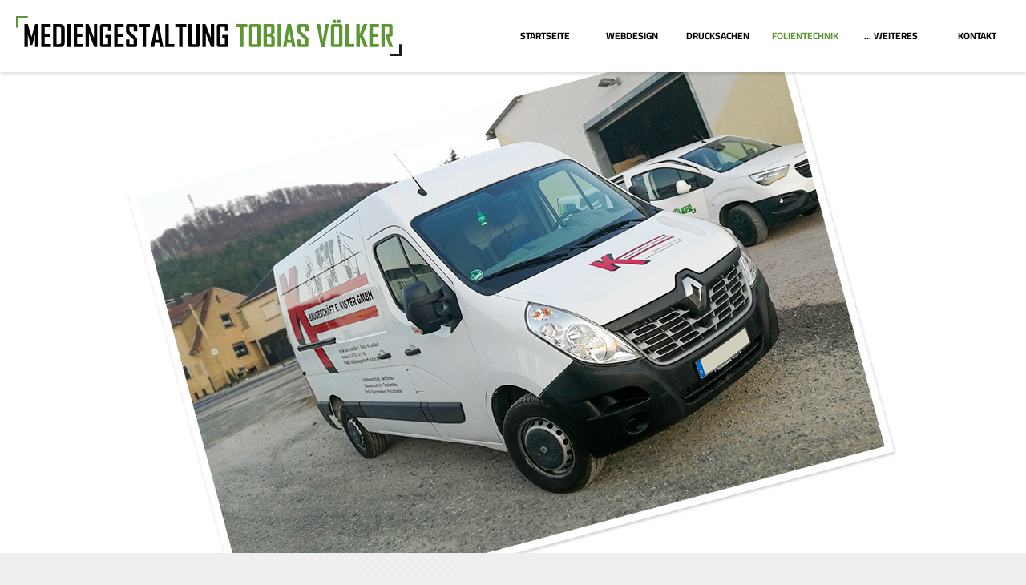

--- FILE ---
content_type: text/html
request_url: https://www.mediengestaltung-tobiasvoelker.de/referenzen/folientechnik/bau-kister-car/index.html
body_size: 4946
content:
<!DOCTYPE HTML PUBLIC "-//W3C//DTD HTML 4.01 Transitional//EN" "http://www.w3.org/TR/html4/loose.dtd">
<html>

<head>

<meta http-equiv="Content-Type" content="text/html; charset=utf-8">
<meta name="viewport" content="width=device-width, initial-scale=1">

<title>Transporter - Baugeschäft E. Kister GmbH - Carwrapping</title>

<link href="../../../basic2.css" rel="stylesheet" type="text/css">
<style type="text/css">
body,td,th {
	font-family: 'Cairo', sans-serif;
}
</style>
<script src="../../../jQueryAssets/jquery-1.11.1.min.js"></script>
<script src="../../../jQueryAssets/parallax.js"></script>
<script src="../../../jQueryAssets/scroll.js"></script>
<script type="text/javascript">
function MM_changeProp(objId,x,theProp,theValue) { //v9.0
  var obj = null; with (document){ if (getElementById)
  obj = getElementById(objId); }
  if (obj){
    if (theValue == true || theValue == false)
      eval("obj.style."+theProp+"="+theValue);
    else eval("obj.style."+theProp+"='"+theValue+"'");
  }
}
</script>

<!-- Start VisualLightBox.com HEAD section -->
<link rel="stylesheet" href="../../../lightbox/vlb_files0/vlightbox0.css" type="text/css" />
<link rel="stylesheet" href="../../../lightbox/vlb_files0/visuallightbox.css" type="text/css" media="screen" />
<!--script src="contura-35-files/vlb_engine/jquery.min.js" type="text/javascript"></script-->
<script src="../../../lightbox/vlb_engine/visuallightbox.js" type="text/javascript"></script>
<script src="../../../lightbox/vlb_engine/vlbdata0.js" type="text/javascript"></script>
<!-- End VisualLightBox.com HEAD section -->

</head>

<body>

<a id="top"></a>

<div id="header">
  <div id="logo"><h1>Mediengestaltung Tobias Völker</h1></div>
  <a href="#" onClick="MM_changeProp('navigation','','height','349px','DIV')">
    <div id="hamburger" class="onlyMobile"><img src="../../../images/layout/hamburger.png" width="100" height="100" alt=""></div>
  </a>
  <div id="navigation">
    <ul>
      <a href="../../../index.html"><li class="transition">Startseite</li></a>
      <a href="../../../webdesign.html"><li  class="transition">Webdesign</li></a>
      <a href="../../../drucksachen.html"><li class="transition">Drucksachen</li></a>
      <a href="../../../folientechnik.html"><li class="active">Folientechnik</li></a>
      <a href="../../../weiteres.html"><li class="transition">... weiteres</li></a>
      <a href="../../../kontakt.html"><li class="transition">Kontakt</li></a>
      <a href="#" class="onlyMobile transition" onClick="MM_changeProp('navigation','','height','0px','DIV')"><li>X Navigation schließen</li></a>
    </ul>
  </div>
</div>

<div id="wrapper">

<div class="sliderRef"><img src="vorschau.jpg" alt="Transporter - Baugeschäft E. Kister GmbH - Carwrapping" width="1000" height="600" title="Transporter - Baugeschäft E. Kister GmbH - Carwrapping"/></div>

<div class="hideMobile" id="auswahlStart" >Die Auswahl für die Startseite</div>

<div id="content">

<div class="article maxwidht">
	<h1>Transporter - Baugeschäft E. Kister GmbH</h1>
	<h2>Carwrapping · LKW-Beschriftung</h2>
	<hr>
	Folienbeschriftung eines Transporters der Firma <strong>Baugeschäft E. Koster GmbH</strong> aus Tiefenort.<br>
</div>

<div class="referenzen">

<!-- Anfang der Bildreihe -->

<a class="vlightbox0" href="01.jpg"><img src="01.jpg" alt="Smart - ATGS GmbH - Carwrapping" width="1000" height="600" class="referenz transition" title="Smart - ATGS GmbH - Carwrapping"/></a>
<a class="vlightbox0" href="02.jpg"><img src="02.jpg" alt="Smart - ATGS GmbH - Carwrapping" width="1000" height="600" class="referenz transition" title="Smart - ATGS GmbH - Carwrapping"/></a>
<a class="vlightbox0" href="03.jpg"><img src="03.jpg" alt="Smart - ATGS GmbH - Carwrapping" width="1000" height="600" class="referenz transition" title="Smart - ATGS GmbH - Carwrapping"/></a>
<a class="vlightbox0" href="04.jpg"><img src="04.jpg" alt="Smart - ATGS GmbH - Carwrapping" width="1000" height="600" class="referenz transition" title="Smart - ATGS GmbH - Carwrapping"/></a>

<!-- Ende der Bildreihe -->

</div>

</div>

<div id="footer">
  
  <div class="maxwidht">
 
  <div class="footerCells">
    <h2>Rechtliches</h2>
    <p>Copyright © 2017 by Tobias Völker. <br>All rights reserved.
    </p>
  </div>
	 
  <div class="footerCells">
    <hr class="footerHr">
<h2>Links und Infos</h2>
	<p>
      <a href="../../../kontakt.html" class="transition">Kontakt</a><br>
      <a href="../../../impressum.html" class="transition">Impressum</a><br>
      <a href="../../../dse.html" class="transition">Datenschutz</a>
	</p>
  </div>
	 
  <div class="footerCells">
    <hr class="footerHr">
<h2>Kontakt</h2>
    <p> Mediengestaltung Tobias Völker<br>
      Erbsengasse 11<br>
      36448 Bad Liebenstein
    </p>
  </div>
  
  </div>
  
	<a href="#top"><img src="../../../images/layout/top.png" class="ontop" width="120" height="40" alt=""/></a>
</div>
</div>
</body>
</html>

--- FILE ---
content_type: text/css
request_url: https://www.mediengestaltung-tobiasvoelker.de/basic2.css
body_size: 18655
content:
/* cairo-regular - latin */
@font-face {
  font-family: 'Cairo';
  font-style: normal;
  font-weight: 400;
  src: url('fonts/cairo-v20-latin-regular.eot'); /* IE9 Compat Modes */
  src: local(''),
       url('fonts/cairo-v20-latin-regular.eot?#iefix') format('embedded-opentype'), /* IE6-IE8 */
       url('fonts/cairo-v20-latin-regular.woff2') format('woff2'), /* Super Modern Browsers */
       url('fonts/cairo-v20-latin-regular.woff') format('woff'), /* Modern Browsers */
       url('fonts/cairo-v20-latin-regular.ttf') format('truetype'), /* Safari, Android, iOS */
       url('fonts/cairo-v20-latin-regular.svg#Cairo') format('svg'); /* Legacy iOS */
}
/* cairo-700 - latin */
@font-face {
  font-family: 'Cairo';
  font-style: normal;
  font-weight: 700;
  src: url('fonts/cairo-v20-latin-700.eot'); /* IE9 Compat Modes */
  src: local(''),
       url('fonts/cairo-v20-latin-700.eot?#iefix') format('embedded-opentype'), /* IE6-IE8 */
       url('fonts/cairo-v20-latin-700.woff2') format('woff2'), /* Super Modern Browsers */
       url('fonts/cairo-v20-latin-700.woff') format('woff'), /* Modern Browsers */
       url('fonts/cairo-v20-latin-700.ttf') format('truetype'), /* Safari, Android, iOS */
       url('fonts/cairo-v20-latin-700.svg#Cairo') format('svg'); /* Legacy iOS */
}
/* cairo-900 - latin */
@font-face {
  font-family: 'Cairo';
  font-style: normal;
  font-weight: 900;
  src: url('fonts/cairo-v20-latin-900.eot'); /* IE9 Compat Modes */
  src: local(''),
       url('fonts/cairo-v20-latin-900.eot?#iefix') format('embedded-opentype'), /* IE6-IE8 */
       url('fonts/cairo-v20-latin-900.woff2') format('woff2'), /* Super Modern Browsers */
       url('fonts/cairo-v20-latin-900.woff') format('woff'), /* Modern Browsers */
       url('fonts/cairo-v20-latin-900.ttf') format('truetype'), /* Safari, Android, iOS */
       url('fonts/cairo-v20-latin-900.svg#Cairo') format('svg'); /* Legacy iOS */
}

body {
	margin-top: 0px;
	margin-right: 0px;
	margin-bottom: 0px;
	margin-left: 0px;
	background-color: #EEEEEE;
	font-family: 'Cairo', sans-serif;
	color: #333;
	padding-top: 0px;
	background-image: url(images/layout/bg-main.png);
}
html {
	width: 100%;
	height: 100%;
}
.slider {
	height: 250px;
	-webkit-transition: all 100ms ease-in-out 20ms;
	-o-transition: all 100ms ease-in-out 20ms;
	transition: all 100ms ease-in-out 20ms;
	background-attachment: fixed;
}
.sliderRef {
	-webkit-transition: all 100ms ease-in-out 20ms;
	-o-transition: all 100ms ease-in-out 20ms;
	transition: all 100ms ease-in-out 20ms;
	background-position: center center;
	background-attachment: fixed;
	background-size: cover;
	background-color: hsla(0,0%,100%,1.00);
	display: inline-block;
	width: 100%;
	text-align: center;
}
.sliderRef img {
	width: 100%;
	height: auto;
	max-width: 1000px;
}

.blacklayer {
	display: block;
	margin-left: auto;
	margin-right: auto;
	padding-right: 10px;
	padding-bottom: 10px;
	padding-left: 10px;
	background-color: hsla(95,50%,40%,0.90);
	width: 60%;
	border-bottom-left-radius: 10px;
	border-bottom-right-radius: 10px;
	text-decoration: none;
	color: hsla(0,0%,99%,1.00);
	text-align: center;
	text-transform: uppercase;
	padding-top: 10px;
	margin-top: 0px;
}

.slider hr {
    height: 50px;
    background-image: url(images/layout/pfeil_weiss.png);
    background-repeat: no-repeat;
    background-size: 30px;
    background-position: center center;
    width: 50px;
    display: block;
    margin-left: auto;
    margin-right: auto;
    border: thin solid hsla(0,0%,100%,1.00);
    text-shadow: 0px 1px 5px hsla(0,0%,0%,0.75);
}
.rounded {
	border-radius: 5px;
}

#content .article hr {
	height: 50px;
	background-image: url(images/layout/pfeil.png);
	background-repeat: no-repeat;
	background-size: 30px;
	background-position: center center;
	width: 50px;
	display: block;
	margin-left: auto;
	margin-right: auto;
	border: thin solid hsla(95,50%,40%,1.00);
}
#wrapper .slider h1 {
    margin-top: auto;
    margin-right: auto;
    margin-left: auto;
    color: #FFFFFF;
    text-align: center;
    padding-top: 50px;
    font-weight: normal;
    text-transform: uppercase;
    text-shadow: 2px 1px 5px hsla(0,0%,0%,0.75);
    width: 90%;
    font-size: 30px;
    margin-bottom: 5px;
}
#wrapper .slider h2 {
    margin-top: auto;
    margin-right: auto;
    margin-bottom: auto;
    margin-left: auto;
    color: #FFFFFF;
    text-align: center;
    font-weight: normal;
    text-transform: uppercase;
    text-shadow: 2px 1px 5px hsla(0,0%,0%,0.75);
    width: 90%;
    font-size: 20px;
}

#header {
	height: 90px;
	background-color: hsla(0,0%,100%,1.00);
	position: fixed;
	width: 100%;
	z-index: 200;
	overflow-y: visible;
	-webkit-box-shadow: 0px 1px 5px 0px hsla(0,0%,0%,0.20);
	box-shadow: 0px 1px 5px 0px hsla(0,0%,0%,0.20);
}
#header #logo {
	background-color: #FFFFFF;
	height: 50px;
	margin-bottom: 20px;
	width: 86px;
	background-image: url(images/layout/mgtv-logo.svg);
	background-repeat: no-repeat;
	background-size: 86px 50px;
	margin-top: 20px;
	margin-right: 20px;
	margin-left: 20px;
	padding-top: 0px;
	float: left;
	position: absolute;
	top: 0px;
	left: 0px;
	-webkit-transition: all 200ms ease-in-out 20ms;
	-o-transition: all 200ms ease-in-out 20ms;
	transition: all 200ms ease-in-out 20ms;
}
#header #logo h1 {
	display: none;
}
#hamburger {
	width: 50px;
	height: 50px;
	background-color: #000000;
	position: absolute;
	right: 20px;
	top: 20px;
}
#hamburger img {
	width: 100%;
	height: auto;
}
#header #navigation {
	overflow-y: hidden;
	height: 0px;
	-webkit-transition: all 100ms ease-in-out 20ms;
	-o-transition: all 100ms ease-in-out 20ms;
	transition: all 100ms ease-in-out 20ms;
	background-color: hsla(0,0%,100%,0.95);
	position: fixed;
	width: 100%;
	top: 90px;
	z-index: 100;
	font-size: 15px;
	line-height: 30px;
	-webkit-box-shadow: 0px 1px 5px 0px hsla(0,0%,0%,0.20);
	box-shadow: 0px 1px 5px 0px hsla(0,0%,0%,0.20);
}
.shadow {
    -webkit-box-shadow: 0px 1px 5px 0px hsla(0,0%,0%,0.50);
    box-shadow: 0px 1px 5px 0px hsla(0,0%,0%,0.50);
}
#header #navigation ul {
	margin-top: 0px;
	margin-right: 0px;
	margin-bottom: 0px;
	margin-left: 0px;
	padding-top: 0px;
	padding-right: 0px;
	padding-bottom: 0px;
	padding-left: 0px;
}
#header #navigation ul a {
	text-decoration: none;
	color: #000000;
}
#header #navigation ul a li {
	list-style-type: none;
	text-align: center;
	margin-bottom: 0px;
	padding-top: 10px;
	padding-bottom: 10px;
	text-transform: uppercase;
	font-weight: bold;
}
.transition {
	-webkit-transition: all 200ms ease-in-out 50ms;
	-o-transition: all 200ms ease-in-out 50ms;
	transition: all 200ms ease-in-out 50ms;
}
.hideMobile {
	display: none;
}
#header .slider {
	background-color: #A8A8A8;
}
.mobileButton {
	width: 40%;
	float: left;
	background-color: #FFFFFF;
	margin-bottom: 2%;
	padding-top: 2%;
	padding-right: 2%;
	padding-left: 2%;
	padding-bottom: 2%;
	text-align: center;
	margin-top: 2%;
}
.mbleft {
	margin-left: 4%;
	margin-right: 2%;
	float: left;
}
.mbright {
	margin-left: 2%;
	margin-right: 4%;
}
#wrapper {
	margin-top: 0px;
	position: relative;
	top: 90px;
	-webkit-transition: all 100ms ease-in-out 20ms;
	-o-transition: all 100ms ease-in-out 20ms;
	transition: all 100ms ease-in-out 20ms;
	font-size: 20px;
	line-height: 30px;
	background-size: 10px auto;
}
#mobileButtons {
	display: block;
	margin-top: -4%;
}

#wrapper #top {
	height: 418px;
}
#wrapper #auswahlStart {
}
#wrapper #content {
	float: none;
	clear: both;
}
.article {
	padding: 3%;
	text-align: center;
	background-size: cover;
	background-position: center center;
	background-attachment: fixed;
	float: none;
	clear: both;
}
.referenz {
    height: auto;
    background-color: #FFFFFF;
    margin-bottom: 3%;
    margin-top: 3%;
    float: none;
    clear: both;
    min-height: 0px;
    width: 94%;
    padding-top: 1%;
    padding-right: 1%;
    padding-bottom: 1%;
    padding-left: 1%;
    margin-right: 3%;
    margin-left: 3%;
    -webkit-box-shadow: 2px 2px 8px rgba(0,0,0,0.20);
    box-shadow: 2px 2px 8px rgba(0,0,0,0.20);
    -webkit-box-sizing: border-box;
    -moz-box-sizing: border-box;
    box-sizing: border-box;
}
.article p {

}
.kleinkursiv {
	font-size: 15px;
	font-style: italic;
	color: #666666;
}

.article p strong {
	color: #000000;
}

.article h1 {
	color: #5C9733;
	font-size: 30px;
	margin-bottom: -10px;
}
.article h1, h2, h3 {
	font-weight: normal;
	text-transform: uppercase;
}
.article h2, h3 {
	font-size: 20px;
}
.article  h3 {
	margin-top: 40px;

}


#footer  {
	background-color: #000000;
	color: #FFFFFF;
	padding-top: 19px;
	padding-bottom: 20px;
	text-align: center;
	display: inline-block;
	width: 90%;
	padding-left: 5%;
	padding-right: 5%;
	font-size: 13px;
	line-height: 25px;
	background-image: url(images/layout/bg-main.png);
	background-size: 5px auto;
}
.ontop {
	width: 30px;
	height: auto;
	padding-top: 19px;
	display: block;
	margin-left: auto;
	margin-right: auto;
	padding-bottom: 19px;
	padding-right: 9px;
	padding-left: 9px;
	border: thin solid hsla(0,0%,100%,1.00);
	float: none;
	clear: both;
	margin-top: 0px;
}
.ontop {
	width: 30px;
	height: auto;
	padding-top: 19px;
	display: block;
	margin-left: auto;
	margin-right: auto;
	padding-bottom: 19px;
	padding-right: 9px;
	padding-left: 9px;
	border: thin solid hsla(0,0%,100%,1.00);
	float: none;
	clear: both;
	margin-top: 20px;
}
a:active {
	color: hsla(0,0%,100%,1.00);
	border-width: 0px;
	border-style: none;
}

.link {
	color: hsla(95,50%,40%,1.00);
	text-decoration: none;
	border-bottom: thin dotted hsla(95,50%,40%,1.00);
	padding-bottom: 0px;

}



.footerCells {
	width: 100%;
	/* [disabled]text-align: left; */
	display: inline-block;
	float: none;
	margin-bottom: 0px;
	padding-bottom: 0px;
}

#footer p a {
	color: hsla(0,0%,100%,1.00);
	text-decoration: none;
	display: block;
	text-align: center;
}

a .mobileButton img {
	width: 50%;
	height: auto;
	display: block;
	margin-top: 25%;
	margin-right: 25%;
	margin-left: 25%;
	max-width: 250px;
}
a .mobileButton p {
	text-transform: uppercase;
	font-weight: bold;
	display: block;
	margin-top: -20px;
	margin-bottom: 0px;
	font-size: 15px;
	padding-top: 12.5%;
}
#mobileButtons a .mobileButton {
	color: #000000;
}
.bp {
	height: 400px;
}
#content .article.maxwidht ul {
	/* [disabled]text-align: center; */
	padding-left: 0px;
}
#content .article.maxwidht ul li {
	/* [disabled]text-align: center; */
	list-style-type: none;

}
.drittel {
	margin-bottom: 40px;
	background-color: #FFFFFF;
	padding-top: 10px;
	padding-bottom: 10px;

}
.bildDrittel {
	width: 80%;
	height: auto;
	display: block;
	margin: 10%;
}
.button {
	width: 80%;
	display: block;
	margin-left: auto;
	margin-right: auto;
	padding-top: 10px;
	padding-bottom: 10px;
	background-color: #EEEEEE;
	color: #5C9733;
	text-transform: uppercase;
	text-decoration: none;
	font-weight: bold;
	text-align: center;
}
.buttonSlider {
	width: 80%;
	display: block;
	margin-left: 10%;
	margin-right: auto;
	padding-top: 10px;
	padding-bottom: 10px;
	background-color: hsla(0,0%,100%,0.80);
	color: #000000;
	text-transform: uppercase;
	text-decoration: none;
	font-weight: bold;
	text-align: center;
	position: absolute;
	margin-top: 40px;
}
.buttonText {
	width: 80%;
	display: block;
	margin-left: auto;
	margin-right: auto;
	padding-top: 20px;
	padding-bottom: 20px;
	background-color: #5C9733;
	color: #FFFFFF;
	text-transform: uppercase;
	text-decoration: none;
	font-weight: bold;
	text-align: center;
	max-width: 360px;
	border-radius: 10px;
	margin-top: 50px;
}
.white {
	background-color: rgba(255,255,255,1.00);
}
.referenzen {
	background-color: #FFFFFF;
	height: auto;
	display: inline-block;
	padding-left: 2%;
	padding-right: 2%;
	padding-bottom: 2%;
	z-index: 208;
	padding-top: 2%;
	width: 96%;
}
.footerHr {
	border-width: 1px 0px 0px;
	border-style: solid none none;
	max-width: 50px;
	margin-top: 20px;
	margin-bottom: 40px;
}





@media screen and (min-width: 600px){
#header #logo {
	background-image: url(images/layout/mediengestaltung-tobias-voelker.svg);
	width: 482px;
	background-size: auto 50px;
}
	
.slider {
	height: 300px;
}
#wrapper .slider h1 {
    margin-top: auto;
    margin-right: auto;
    margin-left: auto;
    color: #FFFFFF;
    text-align: center;
    padding-top: 90px;
    font-weight: normal;
    text-transform: uppercase;
    width: 90%;
}
.mobileButton {
	width: 20%;
	padding-right: 1%;
	padding-top: 1%;
	padding-bottom: 1%;
	padding-left: 1%;
	margin-left: 1.5%;
	margin-right: 1.5%;
	margin-top: 0%;
}
.article h1 {
	color: #5C9733;
	font-size: 40px;
	line-height: 50px;
	margin-bottom: -10px;
}
#wrapper .slider h2 {
    font-size: 25px;
}
.footerCells {
	width: 29.3333%;
	float: left;
	text-align: left;
	padding-left: 2%;
	padding-right: 2%;
	clear: none;
	padding-bottom: 0px;
}
#footer p a {
	color: hsla(0,0%,100%,1.00);
	text-decoration: none;
	display: block;
	width: auto;
	margin-right: 3%;
	float: left;
}
.blacklayer {
	width: 40%;
	padding-top: 20px;
	padding-bottom: 20px;
	margin-bottom: 10px;
}
.article {
	padding-top: 20px;
	padding-right: 20px;
	padding-left: 20px;
	padding-bottom: 20px;
	text-align: center;
	background-size: cover;
	background-position: center center;
	background-attachment: fixed;
	float: none;
	clear: both;
}
.referenz {
    margin-bottom: 2%;
    margin-top: 2%;
    clear: none;
    width: 46%;
    margin-right: 2%;
    margin-left: 2%;
    float: left;
    height: auto;
}
.referenzen {
	background-color: #FFFFFF;
	/* [disabled]height: auto; */
	display: inline-block;
	/* [disabled]padding-left: 1%; */
	/* [disabled]padding-right: 1%; */
	/* [disabled]padding-bottom: 1%; */
	/* [disabled]padding-top: 1%; */
}
.footerHr {
	display: none;
}











}



@media screen and (min-width:900px){
.onlyMobile {
	display: none;
}

#header #navigation ul a li {
	list-style-type: none;
	text-align: center;
	margin-top: 10px;
	margin-bottom: 10px;
	float: left;
	width: 12.666%;
	margin-left: 1%;
	margin-right: 1%;
	padding-left: 1%;
	padding-right: 1%;
}
#header #navigation ul {
	margin-right: auto;
	margin-left: auto;
	padding-top: 0px;
	padding-right: 0px;
	padding-bottom: 0px;
	padding-left: 0px;
	width: 98%;
}
#wrapper {
	margin-top: 0px;
	position: relative;
	top: 160px;
}
#header #navigation {
	overflow-y: hidden;
	-webkit-transition: all 100ms ease-in-out 20ms;
	-o-transition: all 100ms ease-in-out 20ms;
	transition: all 100ms ease-in-out 20ms;
	background-color: hsla(0,0%,100%,0.90);
	position: fixed;
	width: 100%;
	top: 90px;
	z-index: 100;
	font-size: 12px;
	line-height: 20px;
	height: 60px;
}
#wrapper {
	position: relative;
	top: 150px;
	margin-top: 0px;
}
.maxwidht {
	max-width: 900px;
	margin-left: auto;
	margin-right: auto;
}
.mbright {
	margin-left: auto;
	margin-right: auto;
}
.mbleft {
	margin-left: 2%;
	margin-right: 2%;
}
.drittel {
	width: 31.3333%;
	float: left;
	margin-left: 1%;
	margin-right: 1%;
}
#mobileButtons a .mobileButton:hover {
	margin-top: -20px;
}
a .mobileButton p {
	font-size: 20px;
}
#mobileButtons {
	display: block;
	/* [disabled]margin-top: -4%; */
}
#wrapper .slider h1 {
	font-size: 40px;
	padding-top: 70px;
	margin-bottom: 10px;
}






}



@media screen and (min-width:1200px){
#header #navigation {
	height: 50px;
	background-color: hsla(0,0%,100%,1.00);
	position: fixed;
	width: 660px;
	top: 15px;
	z-index: 100;
	right: 0px;
	-webkit-box-shadow: 0px 0px 0px 0px;
	box-shadow: 0px 0px 0px 0px;
}
#wrapper {
	position: relative;
	top: 90px;
}

.slider {
	height: 400px;
}
#wrapper .slider h1 {
    margin-top: auto;
    margin-right: auto;
    margin-left: auto;
    color: #FFFFFF;
    text-align: center;
    padding-top: 120px;
    font-weight: normal;
    text-transform: uppercase;
    width: 90%;
}
.ontop {
	position: absolute;
	bottom: 20px;
	right: 20px;

}
.referenz {
    margin-bottom: 1%;
    margin-top: 1%;
    clear: none;
    width: 23%;
    margin-right: 1%;
    margin-left: 1%;
    float: left;
    height: auto;
    padding-top: 0.5%;
    padding-right: 0.5%;
    padding-bottom: 0.5%;
    padding-left: 0.5%;
}
.referenzen {
	background-color: #FFFFFF;
	/* [disabled]height: 56%; */
	display: inline-block;
	/* [disabled]padding-left: 5%; */
	/* [disabled]padding-right: 5%; */
	/* [disabled]padding-bottom: 5%; */
	/* [disabled]padding-top: 5%; */
}





}


@media screen and (min-width:1600px){
#header #navigation {
	height: 50px;
	background-color: hsla(0,0%,100%,1.00);
	position: fixed;
	width: 900px;
	top: 15px;
	z-index: 100;
	font-size: 15px;
}
#header #logo {
	background-image: url(images/layout/mediengestaltung-tobias-voelker.svg);
	width: 482px;
	background-size: auto 50px;
}
.slider {
	height: 600px;
}
#wrapper .slider h1 {
    margin-top: auto;
    margin-right: auto;
    margin-left: auto;
    color: #FFFFFF;
    text-align: center;
    padding-top: 200px;
    font-weight: normal;
    text-transform: uppercase;
    width: 90%;
}


}


@media screen and (min-width:2000px){
#header #navigation {
	height: 50px;
	background-color: hsla(0,0%,100%,1.00);
	position: fixed;
	width: 900px;
	top: 15px;
	z-index: 100;
	right: auto;
	font-size: 15px;
	left: 45%;
}
#header #logo {
	background-image: url(images/layout/mediengestaltung-tobias-voelker.svg);
	width: 482px;
	background-size: auto 50px;
	right: 60%;
	left: auto;
}
.slider {
	height: 800px;
}

}



#header #navigation ul a li:hover {
	background-color: #5C9733;
	color: #FFFFFF;
}
#navigation ul a .active {
	color: #5C9733;
}
#mobileButtons a .mobileButton:hover {
	-webkit-box-shadow: 0px 10px 10px hsla(0,0%,0%,0.20);
	box-shadow: 0px 10px 10px hsla(0,0%,0%,0.20);
	color: #FFFFFF;
	background-color: #5C9733;
}
.button:hover {
	background-color: #5C9733;
	color: #FFFFFF;
}
.buttonText:hover {
	background-color: #FFFFFF;
	color: #5C9733;
}
#footer p a:hover {
	color: hsla(95,50%,40%,1.00);
}
.referenz:hover {
	background-color: hsla(95,50%,40%,1.00);
}


--- FILE ---
content_type: text/css
request_url: https://www.mediengestaltung-tobiasvoelker.de/lightbox/vlb_files0/vlightbox0.css
body_size: 663
content:
#vlightbox0 {
	width:100%;
	zoom:1;	
}
#vlightbox0 .vlightbox0 {
	display: -moz-inline-stack;
	display: inline-block;
	zoom: 1;



	*display:inline;
	position: relative;
	vertical-align: top;
	/* [disabled]margin: 5px; */
	width: 240px;
	font-family: Trebuchet,Tahoma,Arial,sans-serif;
	font-size: 11px;
	font-weight: normal;
	text-decoration: none;
	text-align: center;
	opacity: 0.87;
	outline: none;
}
#vlightbox0 .vlightbox0 a{
	/* [disabled]margin: 0; */
}
#vlightbox0 .vlightbox0:hover, #vlightbox0 .vlightbox0 a:hover{
	opacity:1;
}
#vlightbox0 .vlightbox0 img{
	display: block;
	/* [disabled]border-left-style: none; */
	/* [disabled]border-right-style: none; */
	/* [disabled]border-bottom-style: none; */
	/* [disabled]border-top-style: none; */
	/* [disabled]margin: 0; */
}
#vlightbox0 .vlightbox0 div {display:none}


--- FILE ---
content_type: text/css
request_url: https://www.mediengestaltung-tobiasvoelker.de/lightbox/vlb_files0/visuallightbox.css
body_size: 5747
content:
#vlb0overlay{
	position:absolute;
	top:0;
	left:0;
	z-index:190;
	width:100%;
	height:auto;
	background-color:#151410;
}

#vlb0lightbox{
	position:absolute;
	top:20px;
	left:0;
	width:100%;
	z-index:200;
	text-align:center;
	color:#151410;
	line-height:0;
}
#vlb0lightbox td{
	vertical-align:top;
}
#vlb0lightbox a, #vlb0lightbox a:hover {
	border-bottom:none;
	color:#151410;
	text-decoration:underline;
}

#vlb0lightbox a img{ border:none; }

#vlb0outerImageContainer{
	width:auto;
	height:auto; /* without this line error in IE8 detected */
	margin:0 auto;
	position:relative;
}

#vlb0lightboxImage{
	width:100%;
	height:100%;
}

#vlb0imageContainerMain{
	margin:0 auto;
	overflow:visible;
	position:relative;
	font-size:0;/* ie fix - big info bar*/
}

#vlb0imageContainer{
	width:10px;
	height:10px;
	margin:0 auto;
	overflow:hidden;
	background-color:#fff;
	position:relative;
	font-size:0;/* ie fix - big info bar*/
}

#vlb0loading{
	position:absolute;
	top:40%;
	left:0%;
	height:25%;
	width:100%;
	text-align:center;
	font-size:10px;
	z-index:1;
}
#vlb0loadingLink {
	display:block;
	margin:0 auto;
	padding:0;
	width:32px;
	height:32px;
	background:url(loading.gif) center center no-repeat;
	text-indent:-9999px;
}
#vlb0hoverNav{
	position:absolute;
	top:0;
	left:0;
	height:100%;
	width:100%;
	z-index:10;
}
#vlb0imageContainer>#hoverNav{ left:0;}
#vlb0prevLinkImg, #vlb0nextLinkImg{
	top:0;
	width:63px;
	height:100%;
	position:absolute;
	z-index:20;
	outline-style:none;
	display:block;
	text-indent:-9999px;
	background:none;
	}
* html #vlb0prevLinkImg,* html #vlb0nextLinkImg{
	background-image:url([data-uri]); /* Trick IE into showing hover */
}
#vlb0prevLinkImg { left: 0; }
#vlb0nextLinkImg { right: 0; }
#vlb0prevLinkImg:hover, #vlb0prevLinkImg.hover, #vlb0prevLinkImg:visited:hover { 
	background:url(prev.gif) left 14% no-repeat; 
}
#vlb0nextLinkImg:hover, #vlb0nextLinkImg.hover, #vlb0nextLinkImg:visited:hover { 
	background:url(next.gif) right 14% no-repeat; 
}


#vlb0imageDataContainer{
	font:10px Verdana, Helvetica, sans-serif;
	background-color:#fff;
	width:100%	;
}

#vlb0imageData{
	overflow:hidden;
	width:100%;
}
#vlb0imageDetails{ width:70%; float:left; text-align:left; 	padding:10px 10px 0 10px;}
#vlb0caption{ font-weight:bold; display:block;}
#vlb0numberDisplay{ display:block; float:left; padding-right:10px; margin-top:3px;}
#vlb0detailsNav{display:block; float:left;   padding:0; }	
#vlb0prevLinkDetails, #vlb0nextLinkDetails, #vlb0slideShowControl{ background-repeat:no-repeat; outline-style:none; display:block; float:left;}
#vlb0prevLinkDetails { margin:3px; width:16px;height:16px; background:url(prevlabel.gif) left center;}
#vlb0nextLinkDetails { margin:3px; width:16px;height:16px; background:url(nextlabel.gif) right center;}

#vlb0slideShowControl.started{
	background-image:url(pause.gif);
}

#vlb0slideShowControl{
	display:block;
	width:16px; 
	height:16px; 
	float:left;
	margin:3px;
	background:url(start.gif);
	background-position:center center;
	background-repeat:no-repeat;
	}

#vlb0close{
	padding:10px 10px 0 0;
	float:right;
}
#vlb0closeLink {
	display:block; outline-style:none; margin:0; padding:0; text-decoration:none; 
	width:66px;
	height:32px;
	background:url(close.gif) no-repeat;
}	
		
	
.clearfix:after { content:"."; display:block; height:0; clear:both; visibility:hidden;}
* html>body .clearfix {display:inline-block; width:100%;}

* html .clearfix {
	/* Hides from IE-mac \*/
	height:1%;
	/* End hide from IE-mac */
}	
	

#vlb0outerImageFrame{
	border:solid 1px red;
	height:100%;
	width:100%;
	position:absolute;
}


#vlb0outerImageContainer{
	overflow:visible;
}
#vlb0outerImageContainer td{
	text-align:center;
	padding:0;
}

#vlb0lightboxFrameBody{
	background-color:#fff;
	border:solid 1px #fff; /* hack for opera table small cell width */
}

#vlb0outerImageContainer td, #vlb0outerImageContainer tr{
	font-size:0;
	border:0 none;
}

/* frame style */
#vlb0outerImageContainer td.tl, #vlb0outerImageContainer td.br{
	height:10px;
	width:10px;
}

#vlb0outerImageContainer td.tl{
	background-image:url(borderCorners.png);
	_background-image:none;
	_filter:progid:DXImageTransform.Microsoft.AlphaImageLoader(src='contura-35-files/vlb_files0/borderCorners.png', sizingMethod='scale');
}
#vlb0outerImageContainer td.tc{
	background-image:url(borderHoriz.png);
	_background-image:none;
	_filter:progid:DXImageTransform.Microsoft.AlphaImageLoader(src='contura-35-files/vlb_files0/borderHoriz.png', sizingMethod='scale');
}
#vlb0outerImageContainer td.ml{
	background-image:url(borderVert.png);
	_background-image:none;
	_filter:progid:DXImageTransform.Microsoft.AlphaImageLoader(src='contura-35-files/vlb_files0/borderVert.png', sizingMethod='scale');
}
#vlb0outerImageContainer td.mr{
	background-image:url(borderVert.png);
	_background-image:none;
	_filter:progid:DXImageTransform.Microsoft.AlphaImageLoader(src='contura-35-files/vlb_files0/borderVert.png', sizingMethod='scale');
}
#vlb0outerImageContainer td.bc{
	background-image:url(borderHoriz.png);
	_background-image:none;
	_filter:progid:DXImageTransform.Microsoft.AlphaImageLoader(src='contura-35-files/vlb_files0/borderHoriz.png', sizingMethod='scale');
}
.vlb{display:none;}
#vlb0outerImageContainer td.tr{
	background-image:url(borderCorners.png);
	_background-image:none;
	_filter:progid:DXImageTransform.Microsoft.AlphaImageLoader(src='contura-35-files/vlb_files0/borderCorners.png', sizingMethod='scale');
}
#vlb0outerImageContainer td.bl{
	background-image:url(borderCorners.png);
	_background-image:none;
	_filter:progid:DXImageTransform.Microsoft.AlphaImageLoader(src='contura-35-files/vlb_files0/borderCorners.png', sizingMethod='scale');
}
#vlb0outerImageContainer td.br{
	background-image:url(borderCorners.png);
	_background-image:none;
	_filter:progid:DXImageTransform.Microsoft.AlphaImageLoader(src='contura-35-files/vlb_files0/borderCorners.png', sizingMethod='scale');
}


--- FILE ---
content_type: image/svg+xml
request_url: https://www.mediengestaltung-tobiasvoelker.de/images/layout/mediengestaltung-tobias-voelker.svg
body_size: 4110
content:
<?xml version="1.0" encoding="utf-8"?>
<!-- Generator: Adobe Illustrator 21.0.0, SVG Export Plug-In . SVG Version: 6.00 Build 0)  -->
<svg version="1.1" id="Ebene_1" xmlns="http://www.w3.org/2000/svg" xmlns:xlink="http://www.w3.org/1999/xlink" x="0px" y="0px"
	 viewBox="0 0 1049 109" style="enable-background:new 0 0 1049 109;" xml:space="preserve">
<style type="text/css">
	.st0{clip-path:url(#SVGID_2_);fill:#010000;}
	.st1{clip-path:url(#SVGID_2_);fill:#5C9733;}
	.st2{fill:#5C9733;}
	.st3{fill:#1D1D1B;}
</style>
<g>
	<defs>
		<rect id="SVGID_1_" x="0" y="-0.4" width="1049.1" height="109.4"/>
	</defs>
	<clipPath id="SVGID_2_">
		<use xlink:href="#SVGID_1_"  style="overflow:visible;"/>
	</clipPath>
	<path class="st0" d="M577.5,51.1h-16.4v8h7v17.6h-12.2V30h12.2v11.1h9.4V27.7c0-3.8-1.9-5.8-5.7-5.8h-19.6c-3.8,0-5.7,1.9-5.7,5.8
		V79c0,3.8,1.9,5.7,5.6,5.7h19.7c3.8,0,5.7-1.9,5.7-5.7V51.1z M539,22h-9.1v34.2c0,1.1,0.2,2.6,0.6,4.5l-15-38.7h-8.2v62.7h9.1v-35
		c0-1.1-0.2-2.6-0.6-4.5l15,39.5h8.2V22z M499.6,22h-9.4v54.7h-12.6V22h-9.4v57c0,3.8,1.9,5.7,5.7,5.7h19.9c3.8,0,5.8-1.9,5.8-5.7
		V22z M463.5,22h-30v8.3h10.3v54.4h9.3V30.3h10.3V22z M430.7,76.3h-15.3V22H406v62.7h24.7V76.3z M379.1,64.7l4.6-28.3l4.6,28.3
		H379.1z M388.7,21.9h-9.9l-12.1,62.6v0.2h9.3l1.9-11.9h11.7l1.9,11.9h9.3L388.7,21.9z M364.2,22h-30v8.3h10.3v54.4h9.3V30.3h10.3
		V22z M329.5,64c0-2.1-0.7-3.8-2-5.1l-18.8-17.7V29.9h11.5v11.8h9.4v-14c0-3.8-1.9-5.7-5.7-5.7h-18.9c-3.8,0-5.7,1.9-5.7,5.8v13.9
		c0,2,0.7,3.7,2,5l18.8,17.8v12.3h-11.5V64h-9.4v15c0,3.8,1.9,5.7,5.7,5.7h18.9c3.8,0,5.7-1.9,5.7-5.7V64z M293,76.4h-16.6V56.7
		h14.1v-8.1h-14.1V30.3h16.4V22H267v62.7h26V76.4z M259.5,51.1h-16.4v8h7v17.6h-12.2V30h12.2v11.1h9.4V27.7c0-3.8-1.9-5.8-5.7-5.8
		h-19.6c-3.8,0-5.7,1.9-5.7,5.8V79c0,3.8,1.9,5.7,5.6,5.7h19.7c3.8,0,5.7-1.9,5.7-5.7V51.1z M221,22h-9.1v34.2
		c0,1.1,0.2,2.6,0.6,4.5l-15-38.7h-8.2v62.7h9.1v-35c0-1.1-0.2-2.6-0.6-4.5l15,39.5h8.2V22z M182.8,76.4h-16.6V56.7h14.1v-8.1h-14.1
		V30.3h16.4V22h-25.8v62.7h26V76.4z M149.1,22h-9.4v62.7h9.4V22z M117.1,76.6h-6.7V30h7c3.7,0,5.5,1.8,5.5,5.3v36
		C122.8,74.9,120.9,76.6,117.1,76.6 M132.3,33.9c0-3.7-1.1-6.6-3.3-8.7c-2.2-2.1-5.1-3.2-8.9-3.2H101v62.7h19.1c3.7,0,6.7-1,8.9-3.1
		c2.2-2.1,3.3-5,3.3-8.7V33.9z M94.6,76.4H77.9V56.7h14.1v-8.1H77.9V30.3h16.4V22H68.6v62.7h26V76.4z M61.1,22h-8.9l-9.9,34.7
		c-0.2,1.2-0.2,2.2-0.2,2.8C42.1,58,42,57,41.9,56.6L32,22h-8.9v62.7h9V53.8c0-1.6-0.2-3.8-0.6-6.8l8.1,32h4.8l8.1-32
		c-0.4,2.9-0.6,5.2-0.6,6.8v30.9h9V22z"/>
	<path class="st1" d="M1015.6,56.3c3.1,0,5.1-0.2,6.1-0.6c1.8-0.8,2.7-2.5,2.7-5.1V27.7c0-3.8-1.9-5.8-5.7-5.8h-24.9v62.7h9.4V30
		h11.8v19.9h-9.2v5.7l10.3,29.1h9.8L1015.6,56.3z M987.4,76.4h-16.6V56.7h14.1v-8.1h-14.1V30.3h16.4V22h-25.8v62.7h26V76.4z
		 M943.3,52.2L956,22.4V22h-10.3l-10.4,26.5V22H926v62.7h9.4v-28l11.9,28h10.3L943.3,52.2z M920.4,76.3h-15.3V22h-9.4v62.7h24.6
		V76.3z M870.7,10.6h-8.8v8.6h8.8V10.6z M882.9,10.6h-8.8v8.6h8.8V10.6z M866,30h12.9v46.6H866V30z M888.2,27.7
		c0-3.8-1.9-5.8-5.7-5.8h-20.4c-3.7,0-5.6,1.9-5.6,5.8V79c0,3.8,1.9,5.7,5.6,5.7h20.4c3.8,0,5.7-1.9,5.7-5.7V27.7z M841.9,22
		l-7.1,43c-0.2,2.4-0.3,4.1-0.2,5.4c-0.1-2.4-0.2-4.1-0.2-5.4l-7-43H818l12,62.8h9.3l12-62.8H841.9z M795.7,64c0-2.1-0.7-3.8-2-5.1
		l-18.8-17.7V29.9h11.5v11.8h9.4v-14c0-3.8-1.9-5.7-5.7-5.7h-18.9c-3.8,0-5.7,1.9-5.7,5.8v13.9c0,2,0.7,3.7,2,5l18.8,17.8v12.3
		h-11.5V64h-9.4v15c0,3.8,1.9,5.7,5.7,5.7H790c3.8,0,5.7-1.9,5.7-5.7V64z M738.7,64.7l4.6-28.3l4.6,28.3H738.7z M748.3,21.9h-9.9
		l-12.1,62.6v0.2h9.3l1.9-11.9h11.7l1.9,11.9h9.3L748.3,21.9z M720.9,22h-9.4v62.7h9.4V22z M682.6,76.8V55.9h7.4l4.6,3v17.9H682.6z
		 M689.8,48.3h-7.2V29.9h11.7v15.2L689.8,48.3z M704,60.3c0-2.2-0.7-3.9-2.2-5.2c-0.2-0.2-1.9-1.3-5.1-3.2c3.1-1.9,4.7-2.9,4.9-3.1
		c1.3-1.2,2-2.8,2-5V27.7c0-3.8-1.9-5.8-5.6-5.8h-24.9v62.7h25.1c3.8,0,5.7-1.9,5.7-5.7V60.3z M643.4,30h12.9v46.6h-12.9V30z
		 M665.7,27.7c0-3.8-1.9-5.8-5.7-5.8h-20.4c-3.7,0-5.6,1.9-5.6,5.8V79c0,3.8,1.9,5.7,5.6,5.7H660c3.8,0,5.7-1.9,5.7-5.7V27.7z
		 M629.3,22h-30v8.3h10.3v54.4h9.3V30.3h10.3V22z"/>
</g>
<polygon class="st2" points="0,-0.4 0,6 0,31.8 6.4,31.8 6.4,6 32.2,6 32.2,-0.4 "/>
<polygon class="st3" points="1042.6,76.8 1042.6,102.6 1016.9,102.6 1016.9,109 1042.6,109 1049.1,109 1049.1,76.8 "/>
</svg>


--- FILE ---
content_type: text/javascript
request_url: https://www.mediengestaltung-tobiasvoelker.de/lightbox/vlb_engine/vlbdata0.js
body_size: 61
content:
jQuery(document).ready(function(){ window.Lightbox = new jQuery().visualLightbox({autoPlay:false,borderSize:10,classNames:'vlightbox0',descSliding:true,enableRightClick:false,enableSlideshow:true,prefix:'vlb0',resizeSpeed:7,slideTime:4,startZoom:true}) });
